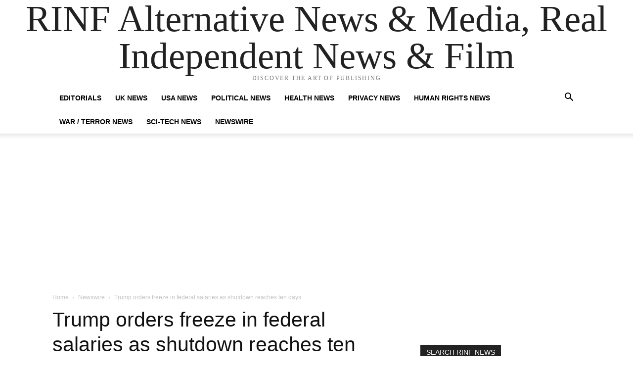

--- FILE ---
content_type: text/html; charset=utf-8
request_url: https://www.google.com/recaptcha/api2/aframe
body_size: 267
content:
<!DOCTYPE HTML><html><head><meta http-equiv="content-type" content="text/html; charset=UTF-8"></head><body><script nonce="pwIiPtYdlW5P4i-lAHNQng">/** Anti-fraud and anti-abuse applications only. See google.com/recaptcha */ try{var clients={'sodar':'https://pagead2.googlesyndication.com/pagead/sodar?'};window.addEventListener("message",function(a){try{if(a.source===window.parent){var b=JSON.parse(a.data);var c=clients[b['id']];if(c){var d=document.createElement('img');d.src=c+b['params']+'&rc='+(localStorage.getItem("rc::a")?sessionStorage.getItem("rc::b"):"");window.document.body.appendChild(d);sessionStorage.setItem("rc::e",parseInt(sessionStorage.getItem("rc::e")||0)+1);localStorage.setItem("rc::h",'1769856267071');}}}catch(b){}});window.parent.postMessage("_grecaptcha_ready", "*");}catch(b){}</script></body></html>